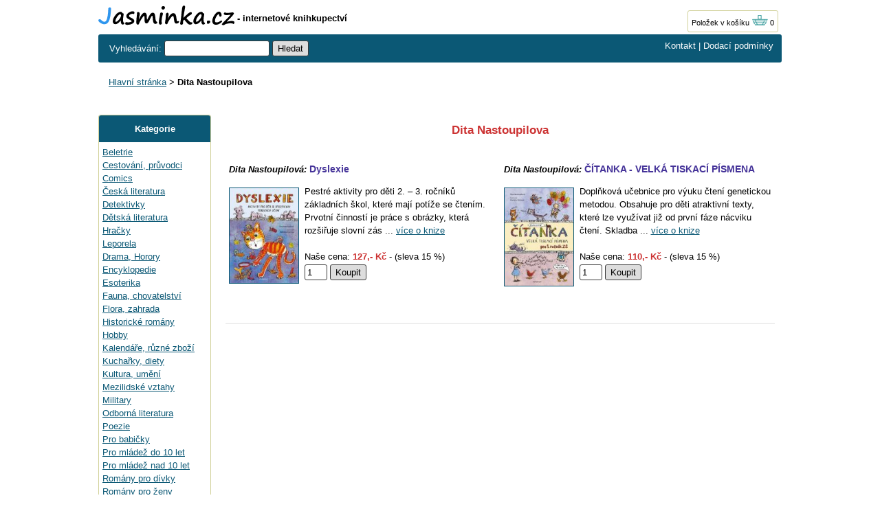

--- FILE ---
content_type: text/html; charset=UTF-8
request_url: https://www.jasminka.cz/knihy/Dita-Nastoupilova/
body_size: 2533
content:
<!DOCTYPE html>
<html lang="cs">
<head>
<title>Dita Nastoupilova - Kniha | Jasminka.cz</title>
<meta http-equiv="Content-Type" content="text/html; charset=utf-8">
<meta name="description" content="Knihkupectví Jasminka - Dita Nastoupilova - zásilkový prodej knih - beletrie, dětská literatura, alternativní medicína - zdravá výživa."><meta name="language" content="cs">
<link rel="stylesheet" type="text/css" href="/jasminka17.css"><link rel="icon" href="https://www.jasminka.cz/favicon.svg" type="image/svg+xml">
<link rel="apple-touch-icon" href="https://www.jasminka.cz/apple-touch-icon.png">

</head>
<body>
<div class="sirka">

<a href="https://www.jasminka.cz"><img src="/img/jasminka.svg" alt="Jasminka.cz" width="198" height="29" class="obrl"></a>
<b> - internetové knihkupectví</b>

<span class="kosik"><a href="/kosik.php">Položek v košíku <img src="/img/basket.gif"  width="24" height="16" alt="položek v košíku 0"></a> 0</span>



<div class="listahd listazelena">
<div class="listazelenal">
<form name="najit" id="najit" method=get action="/search.php">
	<span class="bile2"> Vyhledávání: </span>
<input type="text"  size="17" name="hledatjas" value="">
<input type="hidden" name="kitx" value="ano">
<input type="submit" name="Submit" value="Hledat">
</form>
</div>
<div class="bile listazelenap"><a href="/knihkupectvi.php">Kontakt</a> | <a href="/dodaci-podminky.php">Dodací podmínky</a>
</div>
</div>
<br>
<div class="drobky"><a href="https://www.jasminka.cz/" title="Knihkupectví Jasmínka">Hlavní stránka</a> > <b>Dita Nastoupilova</b></div><br><br>



<div class="flexmain"><div class="menuleft"><div class="levemenu">
<div class="zelenamenu">Kategorie</div>
<div class="vnitrnimenu">
<a href="/knihy/beletrie/" title="Beletrie">Beletrie</a><br>
<a href="/knihy/cestovani/" title="Cestování, průvodci">Cestování, průvodci</a><br>
<a href="/knihy/comics/" title="Comics">Comics</a><br>
<a href="/knihy/ceska/" title="Česká literatura">Česká literatura</a><br>
<a href="/knihy/detektivky/" title="Detektivky">Detektivky</a><br>
<a href="/knihy/detska/" title="Dětská literatura">Dětská literatura</a><br>
<a href="/knihy/hracky/" title="Hračky">Hračky</a><br>
<a href="/knihy/leporela/" title="Leporela">Leporela</a><br>
<a href="/knihy/drama/" title="Drama, Horory">Drama, Horory</a><br>
<a href="/knihy/encyklopedie/" title="Encyklopedie">Encyklopedie</a><br>
<a href="/knihy/esoterika/" title="Esoterika">Esoterika</a><br>
<a href="/knihy/fauna/" title="Fauna, chovatelství">Fauna, chovatelství</a><br>
<a href="/knihy/flora/" title="Flora, zahrada">Flora, zahrada</a><br>
<a href="/knihy/historicke/" title="Historické romány">Historické romány</a><br>
<a href="/knihy/hobby/" title="Hobby">Hobby</a><br>
<a href="/knihy/kalendare/" title="Kalendáře, různé zboží">Kalendáře, různé zboží</a><br>
<a href="/knihy/kucharky/" title="Kuchařky, diety">Kuchařky, diety</a><br>
<a href="/knihy/kultura/" title="Kultura, umění">Kultura, umění</a><br>
<a href="/knihy/mezilidske/" title="Mezilidské vztahy">Mezilidské vztahy</a><br>
<a href="/knihy/military/" title="Military">Military</a><br>
<a href="/knihy/odborna/" title="Odborná literatura">Odborná literatura</a><br>
<a href="/knihy/poezie/" title="Poezie">Poezie</a><br>
<a href="/knihy/babicky/" title="Pro babičky">Pro babičky</a><br>
<a href="/knihy/mladezdo/" title="Pro mládež do 10 let">Pro mládež do 10 let</a><br>
<a href="/knihy/mladez/" title="Pro mládež nad 10 let">Pro mládež nad 10 let</a><br>
<a href="/knihy/divky/" title="Romány pro dívky">Romány pro dívky</a><br>
<a href="/knihy/zeny/" title="Romány pro ženy">Romány pro ženy</a><br>
<a href="/knihy/scifi/" title="Sci-fi - Záhady">Sci-fi - Záhady</a><br>
<a href="/knihy/sport/" title="Sport a hry">Sport a hry</a><br>
<a href="/knihy/ucebnice/" title="Učebnice - Slovníky">Učebnice - Slovníky</a><br>
<a href="/knihy/english/" title="English books">English books</a><br>
<a href="/knihy/zabavna/" title="Zábavná">Zábavná</a><br>
<a href="/knihy/zdravi/" title="Zdravý životní styl">Zdravý životní styl</a><br>
<a href="/knihy/zivotopisy/" title="Životopisy, osudy">Životopisy, osudy</a><br>
<a href="/knihy/levne/" title="Levné knihy">Levné knihy</a><br>
<br>
<a href="/knihy/novinky/" title="Novinky">Novinky</a><br>
<a href="/knihy/vyprodej/" title="Výprodej">Výprodej - poslední kusy</a><br>
</div>
</div>
<p>&nbsp;</p>

<p>&nbsp;</p>
</div><div class="maincontent">

<H1 class="nadpiskat">Dita Nastoupilova</H1><br><div class="knihytab">
<div class="knihy">
<div class="nadpisknihodsazeni"><i><b>Dita Nastoupilová:</b></i> <a href="/kniha-5/Dita-Nastoupilova-Dyslexie/AL9788025368541.html" class="nadpisknih">Dyslexie</a></div>
<div class="obrazek">
 <a href="/kniha-5/Dita-Nastoupilova-Dyslexie/AL9788025368541.html"><img src="https://www.jasminka.cz/imgalbatros/v/41/9788025368541.jpg"  class="jasminka" alt="Dita Nastoupilová: Dyslexie"></a>
</div><div class="popis">Pestré aktivity pro děti 2. – 3. ročníků základních škol, které mají potíže se čtením.
Prvotní činností je práce s obrázky, která rozšiřuje slovní zás ... <a href="/kniha-5/Dita-Nastoupilova-Dyslexie/AL9788025368541.html">více o knize</a><br><br>
    Naše cena: <span class="cervenacena">127,- Kč</span> - (sleva 15 %)
<form name="AL9788025368541" method="post"><input type="hidden" name="idp" value="AL9788025368541"><input name="pocet" type="text" size="2"  value="1" maxlength="3" class="tlacitko"> <input type="submit" value="Koupit" class="tlacitko" title="Vložit do košíku"></form>
</div></div>

<div class="knihy">
<div class="nadpisknihodsazeni"><i><b>Dita Nastoupilová:</b></i> <a href="/kniha-5/Dita-Nastoupilova-CITANKA-VELKA-TISKACI-PISMENA/AL9788025352205.html" class="nadpisknih">ČÍTANKA  - VELKÁ TISKACÍ PÍSMENA</a></div>
<div class="obrazek">
 <a href="/kniha-5/Dita-Nastoupilova-CITANKA-VELKA-TISKACI-PISMENA/AL9788025352205.html"><img src="https://www.jasminka.cz/imgalbatros/v/05/9788025352205.jpg"  class="jasminka" alt="Dita Nastoupilová: ČÍTANKA  - VELKÁ TISKACÍ PÍSMENA"></a>
</div><div class="popis">Doplňková učebnice pro výuku čtení genetickou metodou. Obsahuje pro děti atraktivní texty, které lze využívat již od první fáze nácviku čtení. Skladba ... <a href="/kniha-5/Dita-Nastoupilova-CITANKA-VELKA-TISKACI-PISMENA/AL9788025352205.html">více o knize</a><br><br>
    Naše cena: <span class="cervenacena">110,- Kč</span> - (sleva 15 %)
<form name="AL9788025352205" method="post"><input type="hidden" name="idp" value="AL9788025352205"><input name="pocet" type="text" size="2"  value="1" maxlength="3" class="tlacitko"> <input type="submit" value="Koupit" class="tlacitko" title="Vložit do košíku"></form>
</div></div>
</div>
<p>&nbsp;</p>



</div></div><br>


<br><br>
<div class="listahd listazelena">
<div class="listazelenal bile">&copy; 2000 - 2026 Jasminka.cz</div>
<div class="bile listazelenap">Email: <a href="mailto:info@jasminka.cz">info@jasminka.cz</a>, <form name="formvkm" id="formvkm" method="post" style="display: inline;"><input type="hidden" name="vkm" value="m"><input type="submit" name="Submit" class="vkm" value="Mobilní verze"></form></div>
</div>
<br>


</div>

<!-- Google tag (gtag.js) -->
<script async src="https://www.googletagmanager.com/gtag/js?id=G-NNV98RCG8C"></script>
<script>
  window.dataLayer = window.dataLayer || [];
  function gtag(){dataLayer.push(arguments);}
  gtag('js', new Date());

  gtag('config', 'G-NNV98RCG8C');
</script>

</body>
</html>